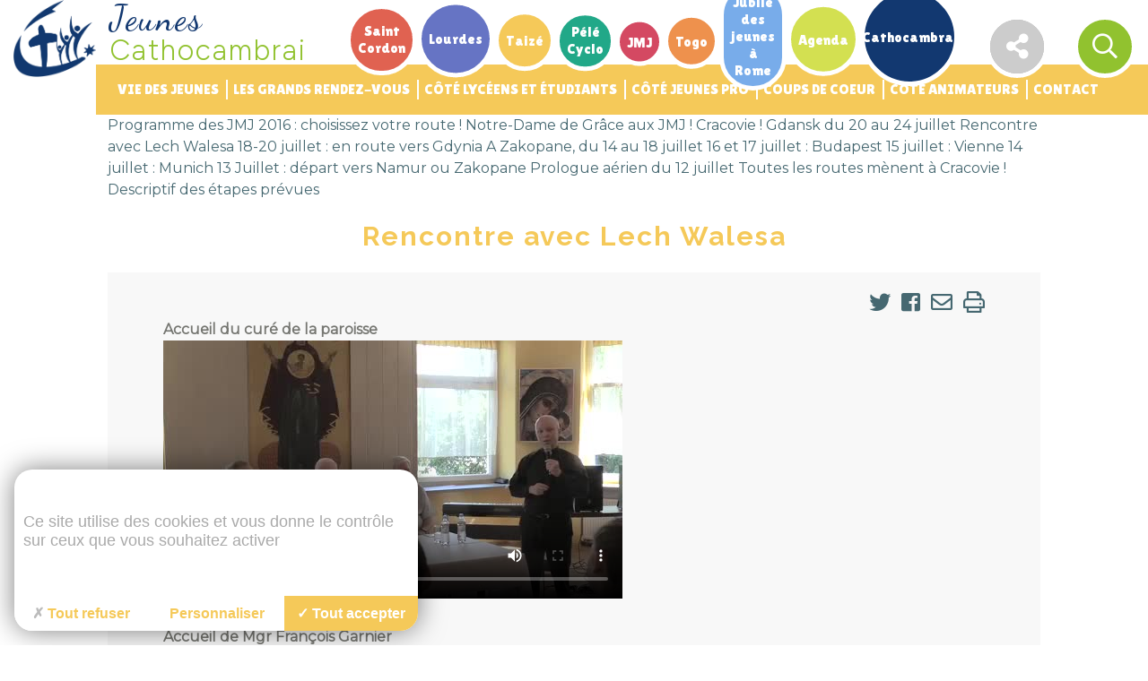

--- FILE ---
content_type: text/html; charset=utf-8
request_url: https://jeunes.cathocambrai.com/rencontre-avec-lech-walesa.html
body_size: 5438
content:
<!DOCTYPE html>
<!--[if lt IE 7]>      <html class="ie8 ie6 ie7" lang="fr"> <![endif]-->
<!--[if IE 7]>         <html class="ie8 ie7" lang="fr">     <![endif]-->
<!--[if IE 8]>         <html class="ie8" lang="fr">         <![endif]-->
<!--[if gt IE 8]><!--> <html lang="fr">                    <!--<![endif]-->


<head>
	<meta charset="utf-8" />
	<title>Rencontre avec Lech Walesa</title>
	
	
	<meta name="keywords" content="" />
	<meta name="description" content=" " />
	<meta name="author" content="KEEO" />
	<meta name="twitter:card" content="gallery">
	<meta name="twitter:site" content="" />
	<meta name="twitter:creator" content="" />
	<meta property="og:title" content="Rencontre avec Lech Walesa" />
	<meta property="og:description" content=" " />
	<meta property="og:image:secure_url" content="https://jeunes.cathocambrai.com/fichs/742266.jpg" />
	<meta property="og:image" content="https://jeunes.cathocambrai.com/fichs/742266.jpg" />
	

	<link rel="shortcut icon" type="image/x-icon" href="/cache/favicon_187.ico" />
    <link href="https://fonts.googleapis.com/css?family=Roboto+Condensed:300,400|Roboto:300,400,400i,500,700,900|Raleway:700" rel="stylesheet">
	<link href="https://fonts.googleapis.com/css2?family=Dancing+Script:wght@400..700&family=Figtree:ital,wght@0,300..900;1,300..900&display=swap" rel="stylesheet">
	<link rel="stylesheet" href="/css/187.css?refresh=1" type="text/css" media="screen" /><link rel="stylesheet" href="https://cdn.keeo.com/tarteaucitron2.min.css?v=2024-06-11?refresh=1" type="text/css" media="screen" /><link rel="stylesheet" href="/javascript/css/timePicker.css?refresh=1" type="text/css" media="screen" /><link rel="stylesheet" href="/cache/css/04f2dee69e5f8f5451bc69e640f9cb15.min.css?refresh=1" type="text/css" media="screen" /><link rel="stylesheet" href="/cache/css/a813fd6c8d26e924231136c49c7671c5.min.css?refresh=1" type="text/css" media="screen" />
	<script src="//www.cathocambrai.com/javascript/jquery-3.3.1.min.js"></script>
	<link href="https://fonts.googleapis.com/icon?family=Material+Icons" rel="stylesheet">
	<link href="https://fonts.googleapis.com/css?family=Lilita+One&amp;subset=latin-ext" rel="stylesheet">
	<link href="https://fonts.googleapis.com/css?family=Montserrat" rel="stylesheet">
	<link rel="stylesheet" href="https://stackpath.bootstrapcdn.com/bootstrap/4.2.1/css/bootstrap.min.css" integrity="sha384-GJzZqFGwb1QTTN6wy59ffF1BuGJpLSa9DkKMp0DgiMDm4iYMj70gZWKYbI706tWS" crossorigin="anonymous">
	<link rel="stylesheet" href="https://cdnjs.cloudflare.com/ajax/libs/OwlCarousel2/2.3.4/assets/owl.carousel.min.css">
	<link rel="stylesheet" href="https://cdnjs.cloudflare.com/ajax/libs/OwlCarousel2/2.3.4/assets/owl.theme.default.min.css">
	<link href="https://fonts.googleapis.com/css?family=Montserrat:100,200,400" rel="stylesheet">
	<!--<link rel="stylesheet" href="css/normalize.css">-->
	<link rel="stylesheet" href="https://cdnjs.cloudflare.com/ajax/libs/animate.css/3.7.0/animate.min.css" />
	<link rel="stylesheet" href="assets_dvpt/187/css/fontawesome.min.css">
	<link rel="stylesheet" href="assets_dvpt/187/css/globals.css?refresh=1">
	<link rel="stylesheet" href="assets_dvpt/187/css/buttons.css">
	<link rel="stylesheet" href="assets_dvpt/187/css/inputs.css">
	<!-- <link rel="stylesheet" href="assets_dvpt/187/css/header.css">
	<link rel="stylesheet" href="assets_dvpt/187/css/footer.css">
	<link rel="stylesheet" href="assets_dvpt/187/css/index.css"> -->

	

	
	<link rel="mask-icon" href="/graph/site/2020/favicon/safari-pinned-tab.svg?v=2018" color="#f5c959">
	<meta name="theme-color" content="#f5c959" />
	<style>
		:root {
			--tarteaucitron_primary: #f5c959 !important;
			--tarteaucitron_secondary: #ddb551 !important;
			--color-primary-medium: #f5c959 !important;
			--color-primary-lower: #FDF4DE !important; 
			--color-primary-low: #FAE4AC !important;
			--color-primary-high: #A3863B !important;
			--color-primary-higher: #52431E !important;
		}
	</style>
	
	
		<style>
			:root {
				--tarteaucitron_secondary: #91c22f !important;
				--color-secondary-medium: #91c22f !important;
				--color-secondary-lower: #E9F3D5 !important; 
				--color-secondary-low: #C8E197 !important;
				--color-secondary-high: #61811F !important;
				--color-secondary-higher: #304110 !important;
			}
		</style>
	
	

	<style>
		:root {
			--tarteaucitron_green: #91c22f !important;
			--color-primary-cathocambrai: #123870 !important;
			--color-secondary-cathocambrai: #91c22f !important;
		}
	</style>

	
	

	<!-- Mobile -->
	<meta name="viewport" content="width=device-width, initial-scale=1.0">

	<!--  HTML5 conversion -->
	<!--[if lt IE 9]>
		<script src="http://html5shiv.googlecode.com/svn/trunk/html5.js"></script>
	<![endif]-->

</head>
<body id="top" role="document" itemscope="itemscope" itemtype="http://schema.org/WebPage">


<!-- page  -->
<header>
	<div class="container-fluid padding-t2 header">
		<div class="row">
			<div class="col-md-1 d-none d-lg-flex d-xl-flex">
				<a class="logo" href="//jeunes.cathocambrai.com"><img src="assets_dvpt/187/img/Logo_JCC.png" /></a>
			</div>
			<div class="col-sm-12 col-xs-12 col-md-12 col-lg-11">
				<div class="row line-top justify-content-center">
					
					<div class="col-5 col-sm-6 col-md-5 col-lg-6 col-xl-3 d-none d-lg-flex d-xl-flex line-title" style="margin-top: -2rem; height: auto; align-self: end;">
						<h1><a href="/"><span class="jeunes font-secondary">Jeunes </span><span class="cathocambrai font-primary">Cathocambrai</span></a></h1>
					</div>
					<div class="col-5 col-sm-5 col-md-5 col-lg-5 col-xl-7 d-xl-flex d-none line-title justify-content-end upper-nav d-print-none">
						
						
						<div class='visible-links'>
							
							<a class="round" href="https://jeunes.cathocambrai.com/saint-cordon">Saint Cordon</a>
							
							<a class="round" href="https://jeunes.cathocambrai.com/lourdes">Lourdes</a>
							
							<a class="round" href="https://jeunes.cathocambrai.com/taize">Taizé</a>
							
							<a class="round" href="https://jeunes.cathocambrai.com/pelecyclo">Pélé Cyclo</a>
							
							<a class="round" href="https://jeunes.cathocambrai.com/jmj">JMJ</a>
							
							<a class="round" href="https://jeunes.cathocambrai.com/rubrique-21371.html">Togo</a>
							
							<a class="round" href="https://jeunes.cathocambrai.com/rubrique-26181.html">Jubilé des jeunes à Rome</a>
							
							<a class="round" href="https://jeunes.cathocambrai.com/rubrique-4462-agenda.html">Agenda</a>
							
							<a class="round" href="https://www.cathocambrai.com">Cathocambrai</a>
							
						</div>
						
					</div>
					
					<div class="col-3 col-sm-3 col-md-3 col-lg-3 d-md-flex d-lg-none line-title upper-nav d-print-none">
						<div class='logo-mobile'>
						<a class="logo round" href="/"><img src="assets_dvpt/187/img/Logo_JCC.png" /></a>
						</div>
					</div>
					<div class="col-3 col-sm-3 col-md-3 col-lg-2 d-lg-flex d-xl-none line-title upper-nav d-print-none">
						
						
						<div class='events-links-mobile'>
							
							<a class="" href="https://jeunes.cathocambrai.com/saint-cordon">Saint Cordon</a>
							
							<a class="" href="https://jeunes.cathocambrai.com/lourdes">Lourdes</a>
							
							<a class="" href="https://jeunes.cathocambrai.com/taize">Taizé</a>
							
							<a class="" href="https://jeunes.cathocambrai.com/pelecyclo">Pélé Cyclo</a>
							
							<a class="" href="https://jeunes.cathocambrai.com/jmj">JMJ</a>
							
							<a class="" href="https://jeunes.cathocambrai.com/rubrique-21371.html">Togo</a>
							
							<a class="" href="https://jeunes.cathocambrai.com/rubrique-26181.html">Jubilé des jeunes à Rome</a>
							
							<a class="" href="https://jeunes.cathocambrai.com/rubrique-4462-agenda.html">Agenda</a>
							
							<a class="" href="https://www.cathocambrai.com">Cathocambrai</a>
							
							<a href="#" class="round button"><i class="fa fa-map-signs"></i></a>
						</div>
						
					</div>
					<div class="col-3 col-sm-3 col-md-3 col-lg-2 col-xl-1 line-title social d-print-none">
						<nav class="nav-social">
							
							
							
							<a href="//www.facebook.com/JeunesCathocambrai/" target="_blank"><i class="fab fa-facebook"></i></a>
							
							

							
							
							
							<a href="//www.youtube.com/channel/UCpq69J7nSHBXwgiqxkJe2oA" target="_blank"><i class="fab fa-youtube"></i></a>
							
							

							

							
							
							
							<a href="//www.instagram.com/jeunescathocambrai/" target="_blank"><i class="fab fa-instagram"></i></a>
							
							


							<a href="#"><i class="fa fa-share-alt"></i></a>
						</nav>
					</div>
					<div class="col-3 col-sm-3 col-md-3 col-lg-2 col-xl-1 line-title upper-nav d-print-none">
						<div class="search">
							<a href="#" class="search_btn round nav__search--js"><i class="far fa-search"></i></a>
						</div>
					</div>

				</div>
				<div class="row d-print-none">
					<nav class="navbar-light main-nav navbar navbar-expand-lg ">
						
						<a href="#" class="navbar-toggler menu-trigger" data-toggle="collapse" data-target="#navbarSupportedContent" aria-controls="navbarSupportedContent" aria-expanded="false" aria-label="Toggle navigation">
                               
                               <div class="nav-icon">
                                   <span></span>
                                   <span></span>
                                   <span></span>
                               </div>
                           </a>
						<div class="collapse navbar-collapse" id="navbarSupportedContent">
							
							<ul class="mr-auto navbar-nav">
								
								<li class="nav-item active">
									<a class="nav-link " href="https://jeunes.cathocambrai.com/rubrique-4390-jeunes.html">Vie des jeunes</a>
								</li>
								
								
								<li class="nav-item active">
									<a class="nav-link " href="https://jeunes.cathocambrai.com/rubrique-3916-grands-rendez-vous.html">Les grands rendez-vous</a>
								</li>
								
								
								<li class="nav-item active">
									<a class="nav-link " href="https://jeunes.cathocambrai.com/rubrique-22820.html">Côté Lycéens et étudiants</a>
								</li>
								
								
								<li class="nav-item active">
									<a class="nav-link " href="https://jeunes.cathocambrai.com/rubrique-23345.html">Côté Jeunes Pro</a>
								</li>
								
								
								<li class="nav-item active">
									<a class="nav-link " href="https://jeunes.cathocambrai.com/coups-coeur">Coups de coeur</a>
								</li>
								
								
								<li class="nav-item active">
									<a class="nav-link " href="https://jeunes.cathocambrai.com/rubrique-22821.html">Côté animateurs</a>
								</li>
								
								
								<li class="nav-item active">
									<a class="nav-link " href="https://jeunes.cathocambrai.com/rubrique-23349.html">Contact</a>
								</li>
								
								
							</ul>
						</div>
						<div class="d-block d-sm-block d-md-block d-lg-none">
							<h1 class="menu-title">JEUNES <span class="title">Cathocambrai</span></h1>
						</div>
					</nav>
					
				</div>
				</div
			</div>
		</div>

		<form action="https://jeunes.cathocambrai.com/recherche" class="nav__search d-print-none" method="get" name="p">
			<div class="form__group">
				<input id="q" name="q" class="form__control" type="text">
				<span class="form__bar"></span>
				<label for="q" class="form__label">Saisissez votre recherche</label>
			</div>

			<svg fill="#fff" height="24" viewBox="0 0 24 24" width="24" class="close nav__search--js" xmlns="http://www.w3.org/2000/svg">
				<path d="M19 6.41L17.59 5 12 10.59 6.41 5 5 6.41 10.59 12 5 17.59 6.41 19 12 13.41 17.59 19 19 17.59 13.41 12z"/>
				<path d="M0 0h24v24H0z" fill="none"/>
			</svg>
		</form>
	</header>



<div class="container-rem">
	
		
<div class="d-none hidden c-breadcrumb" itemscope itemtype="https://schema.org/BreadcrumbList">
    
        <div itemprop="itemListElement" itemscope itemtype="https://schema.org/ListItem" class="">
            
            <a class="initial" href="https://jeunes.cathocambrai.com" itemprop="item">
                <div class="inline" itemprop="name">Accueil</div>
                
            </a>
            
            
            <meta itemprop="position" content="1" />
        </div>
    
        <div itemprop="itemListElement" itemscope itemtype="https://schema.org/ListItem" class="">
            
            <a class="initial" href="https://jeunes.cathocambrai.com/rubrique-3916-grands-rendez-vous.html" itemprop="item">
                
                <div class="inline" itemprop="name">Les grands rendez-vous</div>
            </a>
            
            
            <meta itemprop="position" content="2" />
        </div>
    
        <div itemprop="itemListElement" itemscope itemtype="https://schema.org/ListItem" class="">
            
            <a class="initial" href="https://jeunes.cathocambrai.com/jmj" itemprop="item">
                
                <div class="inline" itemprop="name">JMJ</div>
            </a>
            
            
            <meta itemprop="position" content="3" />
        </div>
    
        <div itemprop="itemListElement" itemscope itemtype="https://schema.org/ListItem" class="">
            
            <a class="initial" href="https://jeunes.cathocambrai.com/rubrique-22424.html" itemprop="item">
                
                <div class="inline" itemprop="name">JMJ : c'est quoi ? c'était où avant ?</div>
            </a>
            
            
            <meta itemprop="position" content="4" />
        </div>
    
        <div itemprop="itemListElement" itemscope itemtype="https://schema.org/ListItem" class="">
            
            <a class="initial" href="https://jeunes.cathocambrai.com/rubrique-22527.html" itemprop="item">
                
                <div class="inline" itemprop="name">Et les JMJ d'avant dans notre diocèse ?</div>
            </a>
            
            
            <meta itemprop="position" content="5" />
        </div>
    
        <div itemprop="itemListElement" itemscope itemtype="https://schema.org/ListItem" class="">
            
            
                
                <div class="inline" itemprop="name">En routes aux JMJ 2016 de Cracovie !</div>
            
            <meta itemprop="position" content="6" />
        </div>
    
</div>
	
	
	


	
	
	<div class="flex flex-wrap gap-2">
	
	 
		<a x-data="{ active: 0 }" class="c-button is-md" :class="{ 'is-primary' : active, 'is-primary' : !active }" href="https://jeunes.cathocambrai.com/rubrique-22428.html">
			<span>Programme des JMJ 2016 : choisissez votre route !</span>
		</a>
	
		<a x-data="{ active: 0 }" class="c-button is-md" :class="{ 'is-primary' : active, 'is-primary' : !active }" href="https://jeunes.cathocambrai.com/notre-dame-grace-aux-jmj.html">
			<span>Notre-Dame de Grâce aux JMJ !</span>
		</a>
	
		<a x-data="{ active: 0 }" class="c-button is-md" :class="{ 'is-primary' : active, 'is-primary' : !active }" href="https://jeunes.cathocambrai.com/cracovie.html">
			<span>Cracovie !</span>
		</a>
	
		<a x-data="{ active: 0 }" class="c-button is-md" :class="{ 'is-primary' : active, 'is-primary' : !active }" href="https://jeunes.cathocambrai.com/gdansk-juillet.html">
			<span>Gdansk du 20 au 24 juillet</span>
		</a>
	
		<a x-data="{ active: 1 }" class="c-button is-md" :class="{ 'is-primary' : active, 'is-primary' : !active }" href="https://jeunes.cathocambrai.com/rencontre-avec-lech-walesa.html">
			<span>Rencontre avec Lech Walesa</span>
		</a>
	
		<a x-data="{ active: 0 }" class="c-button is-md" :class="{ 'is-primary' : active, 'is-primary' : !active }" href="https://jeunes.cathocambrai.com/juillet-route-vers-pologne.html">
			<span>18-20 juillet : en route vers Gdynia</span>
		</a>
	
		<a x-data="{ active: 0 }" class="c-button is-md" :class="{ 'is-primary' : active, 'is-primary' : !active }" href="https://jeunes.cathocambrai.com/zakopane-avec-route-wojtyla.html">
			<span>A Zakopane, du 14 au 18 juillet</span>
		</a>
	
		<a x-data="{ active: 0 }" class="c-button is-md" :class="{ 'is-primary' : active, 'is-primary' : !active }" href="https://jeunes.cathocambrai.com/juillet-budapest.html">
			<span>16 et 17 juillet : Budapest</span>
		</a>
	
		<a x-data="{ active: 0 }" class="c-button is-md" :class="{ 'is-primary' : active, 'is-primary' : !active }" href="https://jeunes.cathocambrai.com/juillet-vienne.html">
			<span>15 juillet : Vienne</span>
		</a>
	
		<a x-data="{ active: 0 }" class="c-button is-md" :class="{ 'is-primary' : active, 'is-primary' : !active }" href="https://jeunes.cathocambrai.com/juillet-munich-premier-jour-zakoapne.html">
			<span>14 juillet : Munich</span>
		</a>
	
		<a x-data="{ active: 0 }" class="c-button is-md" :class="{ 'is-primary' : active, 'is-primary' : !active }" href="https://jeunes.cathocambrai.com/depart.html">
			<span>13 Juillet : départ vers Namur ou Zakopane</span>
		</a>
	
		<a x-data="{ active: 0 }" class="c-button is-md" :class="{ 'is-primary' : active, 'is-primary' : !active }" href="https://jeunes.cathocambrai.com/prologue-aerien-juillet.html">
			<span>Prologue aérien du 12 juillet</span>
		</a>
	
		<a x-data="{ active: 0 }" class="c-button is-md" :class="{ 'is-primary' : active, 'is-primary' : !active }" href="https://jeunes.cathocambrai.com/rubrique-22436.html">
			<span>Toutes les routes mènent à Cracovie !</span>
		</a>
	
		<a x-data="{ active: 0 }" class="c-button is-md" :class="{ 'is-primary' : active, 'is-primary' : !active }" href="https://jeunes.cathocambrai.com/rubrique-22910.html">
			<span>Descriptif des étapes prévues</span>
		</a>
	
	
</div>
	

	

	

	

	


	
	
	
	
	
	

	





	
<!-- page1  -->


		<article class="grid grid-no-spacing article not-aside">
			<header class="col-12 article__header">
				
				<h1 class="article__header__title">
					Rencontre avec Lech Walesa
					
				</h1>
				
				<p class="article__header__description"> </p>
				
			</header>

			<div class="col-12 article__main wmax">
				<div class="grid">
					<div class="col-12">
						<ul class="social-sharing d-print-none">
							<li><a href="http://twitter.com/share?url=https://jeunes.cathocambrai.com/rencontre-avec-lech-walesa.html&text=Rencontre avec Lech Walesa" class="" target="_blank"><i class="fab fa-twitter"></i></a></li>
							<li><a href="http://www.facebook.com/share.php?u=https://jeunes.cathocambrai.com/rencontre-avec-lech-walesa.html&t=Rencontre avec Lech Walesa" class="" target="_blank"><i class="fab fa-facebook-square"></i></a></li>
							<li><a href='mailto:?subject=Rencontre%20avec%20Lech%20Walesa&body=Retrouve cet article sur : <a href=https://jeunes.cathocambrai.com/rencontre-avec-lech-walesa.html>https://jeunes.cathocambrai.com/rencontre-avec-lech-walesa.html</a>' class="" target="_blank"><i class="far fa-envelope"></i></a></li>
							<li><a href="javascript:window.print()"><i class="far fa-print"></i></a></li>
						</ul>
						<div class="article__content">
							<p><strong>Accueil du cur&eacute; de la paroisse</strong></p>

<p><video width="512" height="288" controls="controls" poster="https://media.cathocambrai.com/742259.jpg">  <source src="https://media.cathocambrai.com/742258.mp4" type="video/mp4" /></video> </p>

<p>&nbsp;</p>

<p><strong>Accueil de Mgr Fran&ccedil;ois Garnier</strong></p>

<p><video width="512" height="288" controls="controls" poster="https://media.cathocambrai.com/742261.jpg">  <source src="https://media.cathocambrai.com/742260.mp4" type="video/mp4" /></video> </p>

<p>&nbsp;</p>

<p><strong>Conf&eacute;rence de Lech Walesa traduite par le p&egrave;re Adam Dobek</strong></p>

<p><video width="512" height="288" controls="controls" poster="https://media.cathocambrai.com/742282.jpg">  <source src="https://media.cathocambrai.com/742281.mp4" type="video/mp4" /></video> </p>

<p>&nbsp;</p>

<p><strong>Conf&eacute;rence suite</strong></p>

<p><video width="512" height="288" controls="controls" poster="https://media.cathocambrai.com/742286.jpg">  <source src="https://media.cathocambrai.com/742285.mp4" type="video/mp4" /></video> </p>

<p>&nbsp;</p>

<p>&nbsp;</p>

<p>&nbsp;</p>

						</div>
					</div>

				</div>
			</div>

		</article>

		



<div class="d-print-none print-no">
  
<aside class="annex-picture d-print-none">
	
	<div class="row no-gutters">
		
		
		<div class="col-6 col-xs-4 col-md-2 img">
			<div class="flex-img" style="background-image: url('https://media.cathocambrai.com/742266.jpg'); background-position: center center" data-event="si-mgallery" data-picture="https://media.cathocambrai.com/742266.jpg">
			</div>
		</div>
		
		
		
		
		<div class="col-6 col-xs-4 col-md-2 img">
			<div class="flex-img" style="background-image: url('https://media.cathocambrai.com/742264.jpg'); background-position: center center" data-event="si-mgallery" data-picture="https://media.cathocambrai.com/742264.jpg">
			</div>
		</div>
		
		
		
		
		<div class="col-6 col-xs-4 col-md-2 img">
			<div class="flex-img" style="background-image: url('https://media.cathocambrai.com/742265.jpg'); background-position: center center" data-event="si-mgallery" data-picture="https://media.cathocambrai.com/742265.jpg">
			</div>
		</div>
		
		
		
		
		<div class="col-6 col-xs-4 col-md-2 img">
			<div class="flex-img" style="background-image: url('https://media.cathocambrai.com/742267.jpg'); background-position: center center" data-event="si-mgallery" data-picture="https://media.cathocambrai.com/742267.jpg">
			</div>
		</div>
		
		
		
		
		<div class="col-6 col-xs-4 col-md-2 img">
			<div class="flex-img" style="background-image: url('https://media.cathocambrai.com/742268.jpg'); background-position: center center" data-event="si-mgallery" data-picture="https://media.cathocambrai.com/742268.jpg">
			</div>
		</div>
		
		
		
		
		
		<div class="col-6 col-xs-4 col-md-2 img">
			<div class="annex-picture__more">
				<a href="/media-p176103" target="_blank"><i class="material-icons">add_circle_outline</i> <span>&nbsp;Plus d'images</span></a>
			</div>
		</div>
		
		
		
		
		
		
		
		
		
		
		
		
		
		
		
		
		
		
		
		
		
		
		
		
		
		
	</div>
	

</aside>





  
  




  


  
  
  
  
</div>
</div>

<footer>
	<div class="container-rem padding-tb2">
		<div class="row no-gutters d-flex flex-wrap align-items-center">
			<div class="col-sm-12 col-md-2">
				<a href="/"><img class="logo" src="assets_dvpt/187/img/Logo_JCC.png" style="width: 150px;" /></a>
			</div>
			<div class="col-sm-12 col-md-4">
				<a href="mentions">Mentions légales</a>
				<a href="#">Plan du site</a>
			</div>
			<div class="col-sm-12 col-md-6 text-right">
				<a href="/1-contact">Contact</a>
				<a href="/newsletter_inscription">Newsletter</a>
				<span>Copyright &copy; Pastorale des Jeunes de Cambrai</span>
			</div>
		</div>
	</div>
</footer>




<script type="text/javascript" src="https://cdn.keeo.com/tarteaucitron_style.js"></script>

<script type="text/javascript" src="https://tarteaucitron.io/load.js?locale=fr&domain=cathocambrai.com&uuid=8c587d5c6e1d7eb205177c86f2a19dc117d82d3d"></script>

<script type="text/javascript" src="/cache/5ace7e1be3574c2f074fa6fff30ecf4f.js"></script>

<script type="text/javascript" src="/javascript/jquery.timePicker.js"></script>

<script type="text/javascript" src="https://www.googletagmanager.com/gtag/js?id=G-CCZGJL6VK5"></script>

<script type="text/javascript" src="/cache/8cd6738e64c64894af784062b4923634.min.js"></script>


<script type="text/javascript">
			<!-- Google tag (gtag.js) -->
			window.dataLayer = window.dataLayer || [];
			function gtag(){dataLayer.push(arguments);}
			gtag('js', new Date());

			gtag('config', 'G-CCZGJL6VK5');
			</script>


<!--[if lte IE 7]>
	<div class="alert-ie">
		<p>
			<strong>Attention ! </strong><br/>
			Votre navigateur (Internet Explorer 6 ou 7) présente de sérieuses lacunes en terme de sécurité et de performances, dues à son obsolescence.<br/>
			En conséquence, ce site sera consultable mais de manière moins optimale qu'avec un navigateur récent<br/>
			(
				<a href="http://www.browserforthebetter.com/download.html">Internet Explorer 8+</a>,
				<a href="http://www.mozilla-europe.org/fr/firefox/">Firefox</a>,
				<a href="http://www.google.com/chrome?hl=fr">Chrome</a>,
				<a href="http://www.apple.com/fr/safari/download/">Safari</a>,...
			)
		</p>
	</div>
<![endif]-->

<script>window.jQuery || document.write('<script src="assets_dvpt/187/js/vendor/jquery-3.3.1.min.js"><\/script>')</script>
<!-- Latest compiled and minified JavaScript -->
<script src="https://stackpath.bootstrapcdn.com/bootstrap/4.2.1/js/bootstrap.min.js" integrity="sha384-B0UglyR+jN6CkvvICOB2joaf5I4l3gm9GU6Hc1og6Ls7i6U/mkkaduKaBhlAXv9k" crossorigin="anonymous"></script>
<script src="https://cdnjs.cloudflare.com/ajax/libs/OwlCarousel2/2.3.4/owl.carousel.min.js"></script>

<!-- <script src="assets_dvpt/187/js/plugins.js"></script> -->
<script src="assets_dvpt/187/js/main.js"></script>
</body>
</html>


--- FILE ---
content_type: text/css
request_url: https://jeunes.cathocambrai.com/css/187.css?refresh=1
body_size: 1774
content:
/*
Theme Name: KEEO
Theme URI: http://www.keeo.com/
Description: Le thème KEEO a été développé pour "KEEO".
Author: SADY Romain
Version: 1.0
License: Licences BY-NC-ND
License URI: http://creativecommons.org/licenses/by-nc-nd/3.0/fr/


	######  IMPORTANT NOTE ON CUSTOMIZATION  ######

	  Don't add customizations to this file!
		- Customization CSS in PageLines
		- Customize PageLines by adding CSS in the settings, child themes, or plugins
		- Don't add it here; as it will either get overwritten by updates, and will prevent you from updating at all!
*/


/* Reset CSS.
-------------------------------------------------------------- */
a, abbr, address, article, aside, audio, blockquote, body, button, caption, cite, code, dd, del, details, dfn, div, dl, dt, em, fieldset, figcaption, figure, footer, form, h1, h2, h3, h4, h5, h6, header, hgroup, html, img, ins, kbd, label, legend, li, mark, menu, main, meter, nav, ol, p, pre, progress, q, samp, section, span, strong, sub, summary, sup, time, tr, ul, var, video {
		margin:0;
		padding:0;
		outline:0;
		background:transparent;
		border:none;
		font-size:100%;
		vertical-align:baseline;
}

/* HTML5 display-role
-------------------------------------------------------------- */
article, aside, details, figcaption, figure, footer, header, hgroup, main, menu, nav, section, div {
	display:block;
	clear:both;
	overflow:visible;
}

/* Alert IE
-------------------------------------------------------------- */
.alert-ie {
	background:#fff;
	border:4px double red;
	width:900px;
	margin:10px auto;
	padding:10px;
}

.alert-ie strong {
	font-size:1.2em;
	color:red;
}

/* Selection html
-------------------------------------------------------------- */
::-moz-selection { /* Pour firefox */
	background:#2173FF;
	color:white;
}

::selection { /* Pour les autres */
	background:#483d8b;
	color:white;
}

/* =Global Elements
-------------------------------------------------------------- */
* {
	-moz-box-sizing:border-box;
	-webkit-box-sizing:border-box;
	box-sizing:border-box;
	word-wrap:break-word;
	-webkit-hyphens:none;
	-moz-hyphens:none;
	-ms-hyphens:none;
	-o-hyphens:none;
	hyphens:none;
	-moz-font-smoothing:antialiased;
	-webkit-font-smoothing:antialiased;
	font-smoothing:antialiased;
	text-rendering:optimizeLegibility;
}


body {
	background:#ffffff;
	height:100%;
	overflow:auto;
	line-height:normal;
	font-size:16px;
	text-align:left;
	color:#000000;
	font-family:"Helvetica Neue", Helvetica, Arial, sans-serif;
}

em, cite { font-style:italic; }

ul, ol {
	padding:0 0 0 20px;
}

ul { list-style-type:disc; }

ul ul { list-style-type:square; }

ul ul ul { list-style-type:circle; }

ol {
	line-height:22px;
	list-style-position:outside;
	list-style-type:decimal;
}

dt { font-weight:400; }

blockquote, q { quotes:none; }

blockquote:before, blockquote:after, q:before, q:after {
	content:'';
	content:none;
}

blockquote {
	background:#d7e1ed;
	border:none;
	border-left:4px solid #5ca1ef;
	margin:20px;
	overflow:auto;
	padding:5px 5px 5px 10px;
}

blockquote p {
	font-family:Georgia, "Times New Roman", Times, serif;
	font-style:italic;
	font-size:1.1em;
	line-height:1.3;
}

blockquote ul  {
	list-style:none;
}

blockquote ul li {
	background:url('/graph/site/puce_verte.png') top left no-repeat;
	padding:0 0 0 20px;
}

pre, code {
	font-family:Consolas, "Bitstream Vera Sans Mono", "Courier New", Courier, monospace !important;
	font-style:normal;
	white-space:pre-wrap;
}

strong { font-weight:bold; }

pre {
	background:#fff;
	margin-top:20px;
	max-width:98%;
	padding-left:1em;
	height:auto;
}

del {
	color:#555;
	text-decoration:line-through;
}

ins{ border-bottom:1px solid #ccc; }

sup, sub, small { font-size:70%; }

abbr {
	font-size:85%;
	text-transform:uppercase;
}

a abbr { border:none; }

sup { vertical-align:super; }

sub { vertical-align:sub; }

address { font-style:normal; }

hr {
	background:#ddd;
	border:none;
	clear:both;
	color:#ddd;
	float:none;
	height:.1em;
	width:100%;
}

table, tbody, td, tfoot, th, thead  { font-size:100%; vertical-align:middle; }
table.default { border-collapse:collapse; border-spacing:0;background:#fff; border:none;  }
table.default thead th { color:#007dd1; font-weight:bold;  border:none; padding:10px; }
table.default tbody tr:nth-child(odd) { background-color:#aacad9; }
table.default td { border:none; padding:10px; }

button, input, select, textarea {
	width:auto;
	overflow:visible;
	margin:0;
	font-size:100%;
	vertical-align:baseline;
}

textarea {
	overflow:auto;
	vertical-align:text-top;
}

.clear { clear:both; }
.wrapper { clear:both; overflow:auto; }

h1, h2, h3, h4 {
	clear:both;
	margin: 1em 0 .5em 0;
	line-height: 1.2;
	font-weight: bold;
}

h1 { font-size: 1.75em; }
h2 { font-size: 1.5em; }
h3 { font-size: 1.25em; }
h4 { font-size: 1em; }

img {
	height:auto;
	max-width:100%;
}

a img { border:none; }

a:link, a:visited, a:focus, a:active {
	color:#2173FF;
	text-decoration:none;
}

a:hover { text-decoration:underline; }

#content table th, #content table td {
	padding:5px;
}

.legende { display:block; }
.legende img { display:block; }
.legende span { display:block; padding:5px; background-color:#efefef; font-size:12px; }


--- FILE ---
content_type: text/css
request_url: https://jeunes.cathocambrai.com/cache/css/04f2dee69e5f8f5451bc69e640f9cb15.min.css?refresh=1
body_size: 4338
content:
.nav-social a,.nav-social a i.fa,.nav-social a i.fab{display:block;line-height:70px;transition:.5s;text-align:center}#content .intro,#content .intro>img{margin-bottom:10px}#content .content ul,#navOnglet{list-style:none}.annexe_telecharger_titre,.encours,.visible-links li:first-child{font-weight:700}#global,#index,#navOnglet,#sound{overflow:hidden}.events-links-mobile,.logo-mobile,.nav-social,.search{transform:translate(0,0);width:70px;height:70px}.nav-social a{position:absolute;top:0;left:0;width:70px;height:70px;background:#aaa;border-radius:500px;text-decoration:none;color:#fff;border:3px solid #fff}.events-links-mobile a:hover,.events-links-mobile a:last-child,.events-links-mobile.open a:hover,.events-links-mobile.open a:last-child,.logo-mobile a:hover,.logo-mobile a:last-child,.nav-social a:hover,.nav-social a:last-child,.nav-social.open a:hover,.nav-social.open a:last-child,.search a:hover,.search a:last-child{opacity:1;color:#fff}.events-links-mobile a:not(:last-child),.logo-mobile a:not(:last-child),.nav-social a:not(:last-child),.search a:not(:last-child){opacity:0}.events-links-mobile a:last-child,.logo-mobile a:last-child,.nav-social a:last-child,.search a:last-child{border:5px solid #fff}.events-links-mobile a:last-child i.fa,.logo-mobile a:last-child i.fa,.nav-social a:last-child i.fa,.search a:last-child i.fa{line-height:60px}.nav-social a i.fa,.nav-social a i.fab{border-radius:500px;font-size:1.75em}.nav-social a i.fa.fa-facebook,.nav-social a i.fab.fa-facebook{background:#3b5998}.nav-social a i.fa.fa-twitter,.nav-social a i.fab.fa-twitter{background:#55acee}.nav-social a i.fa.fa-google-plus,.nav-social a i.fab.fa-google-plus{background:#dd4b39}.nav-social a i.fa.fa-youtube,.nav-social a i.fab.fa-youtube{background:#e52d27}.nav-social a i.fa.fa-instagram,.nav-social a i.fab.fa-instagram{background:#38678e}.nav-social a i.fa.fa-codepen,.nav-social a i.fab.fa-codepen{background:#1d1f20}.nav-social a i.fa.fa-soundcloud,.nav-social a i.fab.fa-soundcloud{background:#ff6300}.nav-social a i.fa.fa-dropbox,.nav-social a i.fab.fa-dropbox{background:#007ee5}.nav-social a i.fa.fa-share-alt,.nav-social a i.fab.fa-share-alt{background:#ccc}.nav-social.open a:not(:last-child){opacity:1}.nav-social.open a:first-child:not(:last-child){left:0;top:77px}.nav-social.open a:nth-child(2):not(:last-child){left:0;top:154px}.nav-social.open a:nth-child(3):not(:last-child){left:0;top:231px}.nav-social.open a:nth-child(4):not(:last-child){left:0;top:308px}.nav-social.open a i{height:100%;display:flex;justify-content:center;align-items:center}header .social{display:flex;flex:1 1 auto;text-align:center;align-items:center;justify-content:center;z-index:5}header .upper-nav{z-index:5}header .line-top{height:40px}header .logo{height:100%;z-index:2;position:absolute}@media only screen and (min-width:992px){header .logo{margin-top:-2rem}}header h1,header h1 a,header h1 a:hover{color:var(--color-primary-medium)}header .main-nav{display:flex;background-color:var(--color-primary-medium);width:100%;color:#fff!important;padding:0 0 0 1rem!important}.visible-links .round,.visible-links li,header .upper-nav :not(.search) :not(.logo-mobile) :not(.events-links-mobile) .round{line-height:1.2;padding:.5rem;transform:translateY(-10%);transition:.4s;display:flex}header .main-nav h1{font-size:3rem}@media(max-width:64em){header .main-nav h1{font-size:2.5rem}}@media(max-width:40em){header .main-nav h1{font-size:2rem}}@media(max-width:32em){header .main-nav h1{font-size:1.2rem}}@media(max-width:360px){header .main-nav h1{font-size:.8rem}}@media(max-width:300px){header .main-nav h1{display:none}}header .main-nav h1 .title{text-transform:none}header .main-nav ul li:not(:first-child){display:flex;align-items:center}header .main-nav ul li:not(:first-child)::before{content:"";position:absolute;display:block;width:2px;height:40%;background-color:#fff}@media only screen and (max-width:992px){header .main-nav ul li:not(:first-child)::before{display:none}}header .main-nav a{font-family:"Lilita One",cursive;text-transform:uppercase;padding:1rem;display:inline-block;color:#fff!important}header .line-title{height:100%}header .line-title h1{font-size:2rem}@media(max-width:64em){header .line-title h1{font-size:2.5vw}}@media(max-width:40em){header .line-title h1{font-size:3vw}}.annex-movie__more a span,.annex-picture__more a span{font-size:1.25rem}header .line-title h1 a .jeunes{color:var(--color-primary-cathocambrai);font-family:"Dancing Script",system-ui;font-size:2.5rem}header .line-title h1 a .cathocambrai{color:var(--color-secondary-cathocambrai);font-family:Figtree,system-ui;font-weight:300}header .upper-nav{display:flex;flex:1 1 auto;text-align:center;align-items:center;justify-content:center}header .upper-nav :not(.search) :not(.logo-mobile) :not(.events-links-mobile) .round{align-items:center;justify-content:center;border-radius:150px;border:5px solid #fff;color:#fff;aspect-ratio:1/1}header .upper-nav a{color:#fff}.events-links-mobile a:first-child,.logo-mobile a:first-child,.search a:first-child,header .upper-nav .round:first-child{background-color:#e06251}.events-links-mobile a:nth-child(2),.logo-mobile a:nth-child(2),.search a:nth-child(2),header .upper-nav .round:nth-child(2){background-color:#6674c4}.events-links-mobile a:nth-child(3),.logo-mobile a:nth-child(3),.search a:nth-child(3),header .upper-nav .round,header .upper-nav .round:nth-child(3){background-color:var(--color-primary-medium)}.events-links-mobile a:nth-child(4),.logo-mobile a:nth-child(4),.search a:nth-child(4),header .upper-nav .round:nth-child(4){background-color:#21a888}.events-links-mobile a:nth-child(5),.logo-mobile a:nth-child(5),.search a:nth-child(5),header .upper-nav .round:nth-child(5){background-color:#d44962}.events-links-mobile a:nth-child(6),.logo-mobile a:nth-child(6),.search a:nth-child(6),header .upper-nav .round:nth-child(6){background-color:#ee914d}.events-links-mobile a:nth-child(7),.logo-mobile a:nth-child(7),.search a:nth-child(7),header .upper-nav .round:nth-child(7){background-color:#78acea}.events-links-mobile a:nth-child(8),.logo-mobile a:nth-child(8),.search a:nth-child(8),header .upper-nav .round:nth-child(8){background-color:#d3e051}header .upper-nav .round:nth-child(9){background-color:#123870;width:110px;height:110px;max-width:unset}header .upper-nav .round:nth-child(9):hover{width:120px!important;height:120px!important}header .upper-nav .round:nth-child(10){width:70px;height:70px;background-color:#93ce5f}header .upper-nav .round.button{width:70px;height:70px;background-color:#ffcf00}header .upper-nav .round.logo{width:70px;height:70px;background-color:#ddd}header .upper-nav .round.logo img{width:50px}header .upper-nav .round.search_btn{width:70px;height:70px;font-size:1.75em;background-color:var(--color-secondary-medium)}header .pipe{color:#fff;margin:0}header .menu-title{color:#fff!important}.visible-links{font-family:"Lilita One",cursive;display:flex;align-items:center;justify-content:center;height:100%}.visible-links .round{align-items:center;justify-content:center;border-radius:150px;border:5px solid #fff;color:#fff;aspect-ratio:1/1;max-width:100px}.visible-links .round:hover{transform:translateY(-10%) scale(1.1)}.visible-links .round:before{content:"";display:inline-block;vertical-align:middle;padding-top:100%;height:0}.visible-links .round a{display:inline-block;vertical-align:middle}.visible-links li{align-items:center;justify-content:center;margin-right:5px;width:80px;height:80px;border-radius:50%;border:5px solid #fff}.hidden-links{position:absolute;right:0;top:100%}.hidden-links li{display:flex}.hidden{visibility:hidden}.events-links-mobile{display:flex;align-items:center;justify-content:center}.events-links-mobile a,.logo-mobile a,.search a{position:absolute;top:0;display:block;background:#aaa;border-radius:500px;text-align:center;text-decoration:none;color:#fff;transition:.5s;display:flex;line-height:1;align-items:center;justify-content:center;min-width:70px;aspect-ratio:1/1}.breadcrumb,.breadcrumb a{color:#93898a}.events-links-mobile a i.fa,.events-links-mobile a i.fab,.logo-mobile a i.fa,.logo-mobile a i.fab,.search a i.fa,.search a i.fab{display:block;border-radius:500px;text-align:center;font-size:1.75em}.events-links-mobile a:nth-child(9),.logo-mobile a:nth-child(9),.search a:nth-child(9){background-color:#123870}.events-links-mobile a:nth-child(10),.logo-mobile a:nth-child(10),.search a:nth-child(10){background-color:#93ce5f}.events-links-mobile.open a:not(:last-child){opacity:.8}.events-links-mobile.open a:first-child:not(:last-child){top:77px}.events-links-mobile.open a:nth-child(2):not(:last-child){top:154px}.events-links-mobile.open a:nth-child(3):not(:last-child){top:231px}.events-links-mobile.open a:nth-child(4):not(:last-child){top:308px}.events-links-mobile.open a:nth-child(5):not(:last-child){top:385px}.events-links-mobile.open a:nth-child(6):not(:last-child){top:462px}.events-links-mobile.open a:nth-child(7):not(:last-child){top:539px}.events-links-mobile.open a:nth-child(8):not(:last-child){top:616px}.events-links-mobile.open a:nth-child(9):not(:last-child){top:693px}.events-links-mobile.open a:nth-child(10):not(:last-child){top:770px}.events-links-mobile.open a:nth-child(11):not(:last-child){top:847px}.menu-trigger{border:none!important;display:inline-block;text-align:center;float:right}.menu-trigger .menu-text{color:#fff;font-size:.8rem;display:block}.nav-icon{position:relative;width:40px;height:22px;cursor:pointer;float:right}.encours,.pas_encours{width:20px;margin-right:3px}.nav-icon span{display:block;position:absolute;height:2px;width:100%;background:#fff;border-radius:2px;opacity:1;left:0;-webkit-transform:rotate(0);-moz-transform:rotate(0);-o-transform:rotate(0);transform:rotate(0);-webkit-transition:.25s ease-in-out;-moz-transition:.25s ease-in-out;-o-transition:.25s ease-in-out;transition:.25s ease-in-out}.nav-icon span:first-child{top:0}.nav-icon span:nth-child(2){top:10px;width:75%}.nav-icon span:nth-child(3){top:20px}.nav-icon.open span:first-child{top:10px;-webkit-transform:rotate(135deg);-moz-transform:rotate(135deg);-o-transform:rotate(135deg);transform:rotate(135deg)}.nav-icon.open span:nth-child(2){opacity:0;left:-60px}.nav-icon.open span:nth-child(3){top:10px;-webkit-transform:rotate(-135deg);-moz-transform:rotate(-135deg);-o-transform:rotate(-135deg);transform:rotate(-135deg)}header .nav-link.active{box-shadow:inset 0 0 2rem rgba(0,0,0,.2)}header .header{background:0 0}@media(max-width:991px){.events-links-mobile,.logo-mobile,.nav-social,.search{transform:translate(0,-15px)}header .header{background-color:var(--color-primary-medium)}}header .nav__search{z-index:9999999999;position:absolute;top:0;right:0;left:0;background:rgba(0,0,0,.7);padding:2.5rem 5rem;transition:.2s;transform:translate(-100%,-100%);opacity:0}header .nav__search.active{transform:translate(0,0);opacity:1}header .nav__search--js{cursor:pointer}header .nav__search .close{position:absolute;top:5px;right:5px;cursor:pointer}header .nav__search .form__group{position:relative}header .nav__search .form__control{font-size:18px;padding:10px 10px 10px 5px;-webkit-appearance:none;display:block;background:rgba(0,0,0,0);color:transparent;width:100%;border:none;border-radius:0;border-bottom:1px solid rgba(255,255,255,.6)}header .nav__search .form__control:focus{outline:0}header .nav__search .form__control.used,header .nav__search .form__control:focus{color:#fff}header .nav__search .form__control.used~.form__label,header .nav__search .form__control:focus~.form__label{top:-20px;transform:scale(.75);left:-2px;color:rgba(255,255,255,.6)}header .nav__search .form__control:focus~.form__bar:after,header .nav__search .form__control:focus~.form__bar:before{width:50%}header .nav__search .form__label{color:#fff;font-size:18px;font-weight:400;position:absolute;pointer-events:none;left:5px;top:10px;transition:.2s}header .nav__search .form__bar{position:relative;display:block;width:100%}header .nav__search .form__bar:after,header .nav__search .form__bar:before{content:"";height:2px;width:0;bottom:1px;position:absolute;background-color:#fff;transition:.2s}header .nav__search .form__bar:before{left:50%}header .nav__search .form__bar:after{right:50%}.breadcrumb{font-size:.875rem;margin-top:1rem;margin-bottom:1rem;border:1px solid #e6e6e6}.encours,.pas_encours,h1+p{font-size:.9em}.breadcrumb__item{display:inline-block;flex:0 0 auto}#navOnglet li a,.encours,.pas_encours,footer a{display:block}.breadcrumb__item:not(:first-child)::before{content:"/";display:inline-block;margin-left:.625rem;margin-right:.625rem}h1{margin:0 0 5px;color:#e30311}h1+p{color:#888;margin:0 0 10px}#content .intro{overflow:auto}#content .intro img+div{background:#efefef;padding:10px}#content .content ul li{background:url('/graph/site/puce_bleu.png') top left no-repeat;padding:0 0 0 20px}#navOnglet{margin:20px 0;border-bottom:2px solid #aaa;padding:0;font-size:11px;clear:both;display:flex;flex-wrap:wrap}#navOnglet li{float:left;border-right:1px solid #aaa;border-top:1px solid #aaa;border-bottom:1px solid #aaa;margin-bottom:-1px;flex-grow:1}#navOnglet li:first-child{border-left:1px solid #aaa;border-radius:5px 0 0}#navOnglet li:last-child{border-radius:0 5px 0 0}#navOnglet li a{padding:5px 10px;color:#aaa;display:flex;justify-content:center;align-items:center;flex-grow:1}#navOnglet li a:hover{text-decoration:none;background:#efefef;color:#555}#navOnglet li.active a{background:#aaa;cursor:normal;color:#fff}#global{width:500px;margin:0 auto;text-align:center;vertical-align:middle}#index{float:left;clear:none}.pas_encours{border:1px solid #aaa;float:left;background:url(/graph/site/fond_onglet.png) left repeat-x}.encours,.pas_encours:hover{background:url(/graph/site/fond_onglet_encours.png) left repeat-x}.annex-movie .flex-img,.annex-picture .flex-img{min-height:200px;max-height:350px;background-size:cover}.encours{border-radius:3px;border:1px solid #aaa;float:left;color:#747474;text-align:center}#navLoop{overflow:auto;clear:both;font-size:12px;margin:20px 0}#navLoop .next,#navLoop .prev{background-color:#efefef;background-repeat:no-repeat;display:block;border:1px solid #aaa;color:#555;-moz-border-radius:10px;-webkit-border-radius:10px;border-radius:10px}#navLoop .prev{background-image:url('/imgs/pictos/fleche_prec_sp.png');background-position:5% center;padding:3px 10px 3px 15px;float:left}#navLoop .next{background-image:url('/imgs/pictos/fleche_suiv_sp.png');background-position:95% center;padding:3px 15px 3px 10px;float:right}#navLoop .next:hover,#navLoop .prev:hover{text-decoration:none;background-color:#dbdbdb}#navForm{text-align:center;clear:both;margin:20px 0;font-size:13px}#navForm select{background:#fff;border:1px solid #bec5d5;outline:0;padding:3px}#navForm input[type=submit]{background:#777;color:#fff;font-weight:700;border:none;width:5%;border-radius:10px;padding:5px 7px;cursor:pointer;-moz-box-shadow:inset 0 0 1px 0 #fff;-webkit-box-shadow:inset 0 0 1px 0 #fff;box-shadow:inset 0 0 1px 0 #fff}#navForm input[type=submit]:hover{background:#555}.custom-dropdown--large{font-size:1.5em}.custom-dropdown--small{font-size:.7em}.custom-dropdown__select{font-size:inherit;padding:.5em;margin:0}.custom-dropdown__select--white{background-color:#fff;color:#444}@supports (pointer-events:none) and ((-webkit-appearance:none) or (-moz-appearance:none) or (appearance:none)){.custom-dropdown{position:relative;display:inline-block;vertical-align:middle}.custom-dropdown__select{padding-right:2.5em;border:0;border-radius:3px;-webkit-appearance:none;-moz-appearance:none;appearance:none}.custom-dropdown::after,.custom-dropdown::before{content:"";position:absolute;pointer-events:none}.custom-dropdown::after{content:"\25BC";height:1em;font-size:.625em;line-height:1;right:1.2em;top:50%;margin-top:-.5em}.custom-dropdown::before{width:2em;right:0;top:0;bottom:0;border-radius:0 3px 3px 0}.custom-dropdown__select[disabled]{color:rgba(0,0,0,.3)}.custom-dropdown.custom-dropdown--disabled::after{color:rgba(0,0,0,.1)}.custom-dropdown--white::before{top:.5em;bottom:.5em;border-left:1px solid rgba(0,0,0,.1)}.custom-dropdown--white::after{color:rgba(0,0,0,.9)}@-moz-document url-prefix(){.custom-dropdown__select{padding-right:.9em}.custom-dropdown--large .custom-dropdown__select{padding-right:1.3em}.custom-dropdown--small .custom-dropdown__select{padding-right:.5em}}}#bloc_son,#bloc_telecharger{border:1px solid #ccc;margin:10px 0}.annex-movie__more,.annex-picture__more{padding-left:5px!important;padding-right:5px!important;display:flex}footer{background-color:#e1e1e1;color:#466871}@media only screen and (max-width:767px){.events-links-mobile.open a:not(:last-child){opacity:1}.text-right,footer{text-align:center!important}footer .logo{margin-bottom:2rem}}.annex-picture{padding-top:1.5rem!important;padding-bottom:1.5rem!important}.annex-movie .img,.annex-picture .img{padding:5px!important}.annex-picture .flex-img{height:100%}.annex-picture__title{text-align:center;font-size:1.375rem;margin-top:2.5rem;margin-bottom:2.5rem}.annex-picture__more{background-color:#3679b2;font-size:1.875rem;justify-content:center;align-items:center;height:100%}.annex-picture__more a{text-decoration:none;color:#fff;display:flex;flex:1 1 100%;width:100%;justify-content:center;align-items:center;text-align:center;vertical-align:middle;height:100%}.annex-picture__more a:hover{color:#fff}#sound{clear:both}.annexe_texte_son{margin-bottom:3px;color:#888}#bloc_son{overflow:auto;padding:10px}.annex-movie{margin-right:-1.5rem!important;margin-left:-1.5rem!important}@media(min-width:48em){.annex-movie,.annex-picture{margin-right:-2rem!important;margin-left:-2rem!important}}@media(min-width:100em){.annex-movie,.annex-picture{margin-right:-3rem!important;margin-left:-3rem!important}}.annex-movie video{width:100%!important;height:100%!important}.annex-movie .flex-img{padding:5px!important;height:100%}.annex-movie--white{background-color:#fff;margin-right:-1.5rem!important;margin-left:-1.5rem!important}.annex-movie--white .annex-movie__title{text-align:center;font-size:1.375rem;margin-top:3.75rem;margin-bottom:1.875rem}.annex-movie__label{font-family:"Roboto Condensed",sans-serif;text-transform:uppercase;font-size:.875rem;color:#78777d;margin:0}@media(min-width:48em){.annex-movie--white{margin-right:-2rem!important;margin-left:-2rem!important}.annex-movie__label{margin:0 .9375rem}}.annex-movie__title{font-size:1.375rem;color:#343434;margin:2.5rem 0}@media(min-width:48em){.annex-movie__title{margin:2.5rem .9375rem}}.annex-movie__content{font-size:.875rem;color:#78777d;margin:2.5rem 0}@media(min-width:48em){.annex-movie__content{margin:2.5rem .9375rem}}@media(min-width:62em){.annex-movie__label{margin:0 1.875rem}.annex-movie__content,.annex-movie__title{margin:2.5rem 1.875rem}}@media(min-width:75em){.annex-movie__label{margin:0 3.75rem}.annex-movie__content,.annex-movie__title{margin:2.5rem 3.75rem}}.annex-movie__more{background-color:#3679b2;font-size:1.875rem;justify-content:center;align-items:center;height:100%}.annex-movie__more a{text-decoration:none;color:#fff;display:flex;flex:1 1 100%;width:100%;justify-content:center;align-items:center;text-align:center;vertical-align:middle;height:100%}.annex-movie__more a:hover{color:#fff}.annex-movie__player{position:relative}.annex-movie__player .flex-img{z-index:1;transition:.5s}.annex-movie__player .flex-img:hover{z-index:2}#bloc_telecharger{overflow:auto;clear:both}.table_telecharger{overflow:auto;clear:both;padding:10px;margin:0}.colonne_image,.colonne_titre,.colonne_type{float:left;margin:0 5px}.colonne_type{width:30%}.table{width:100%;max-width:100%;margin-bottom:1rem;background-color:rgba(0,0,0,0);border-collapse:collapse}.table td{padding:.75rem;vertical-align:top}.table-striped tbody tr:nth-of-type(odd){background-color:rgba(0,0,0,.05)}.table-hover tbody tr:hover{background-color:rgba(0,0,0,.075)}.annex-pdf{margin-top:1.25rem;margin-bottom:.625rem}body #popUp .html{border:unset;border-radius:1rem}:root{--tarteaucitron_button_position_bottom_mobile:0.5rem;--tarteaucitron_button_position_top_mobile:0.5rem;--tarteaucitron_button_position_left_mobile:0.5rem;--tarteaucitron_button_position_right_mobile:0.5rem;--tarteaucitron_popup_position_bottom_mobile:0rem;--tarteaucitron_popup_position_left_mobile:0.5rem;--tarteaucitron_popup_position_right_mobile:0.5rem;--tarteaucitron_infos_close_border_size:2px;--tarteaucitron_button_zindex_mobile:2}@media(max-width:768px){:root{--tarteaucitron_cookie_size:25px;--tarteaucitron_cookie_size_hover:35px}}.pswp .pswp__img{object-fit:contain}.annex-link{background-color:#f4f4f4;padding-top:4.375rem;padding-bottom:4.375rem;margin-right:-1.5rem!important;margin-left:-1.5rem!important}@media(min-width:48em){.annex-link{margin-right:-2rem!important;margin-left:-2rem!important}}@media(min-width:100em){.annex-link,.annex-movie--white{margin-right:-3rem!important;margin-left:-3rem!important}}.annex-link__card{text-align:center}.annex-link__card-body{background-color:#fff;font-size:1.125rem}.annex-link__card-body a{color:#000}.annex-link__card-footer{position:relative;background-color:#fff;font-size:.875rem;font-family:"Roboto Condensed",sans-serif;color:#848486}.annex-link__card-footer::before{content:"";position:absolute;top:0;right:25%;left:25%;height:1px;background-color:#ebebeb}.annex-link__title{text-align:center;margin-top:0;margin-bottom:1.875rem;font-size:1.375rem;color:#343434}

--- FILE ---
content_type: text/css
request_url: https://jeunes.cathocambrai.com/cache/css/a813fd6c8d26e924231136c49c7671c5.min.css?refresh=1
body_size: 2637
content:
.si-mgallery__desc,.si-mgallery__title{white-space:nowrap;text-overflow:ellipsis;font-family:"Roboto Condensed",sans-serif;overflow:hidden}.btn-custom:hover,.section-poles .item a:hover,a:hover{text-decoration:none}#scrolltop{display:none;position:fixed;bottom:20px;right:50px;z-index:99;border:none;outline:0;background-color:_c("scrolltop");color:#fff;cursor:pointer;padding:15px;border-radius:100px;font-size:18px;-webkit-user-select:none;-moz-user-select:none;-ms-user-select:none;user-select:none}.owl-stage,.section-agenda .owl-stage{display:flex}.intro{text-align:center}.intro .text-intro{text-align:left}.section-intro .item{height:500px;background-size:cover;background-repeat:no-repeat;background-position:center;display:flex;justify-content:center;align-items:center}.section-intro .item::before{content:"";position:absolute;top:0;left:0;width:100%;height:100%;background:rgba(0,0,0,.3)}.section-agenda,.section-poles .item .content,.section-poles .slider_logos .head{background-position:center;background-repeat:no-repeat}.section-intro .item .content{position:relative;text-align:center;color:#fff;padding:0 1.5rem;font-family:"Lilita One",cursive}.section-intro .item .content h1{text-transform:uppercase;font-size:2.5rem;text-shadow:0 0 15px #000}.section-intro .item .content p{text-transform:uppercase;margin:2rem 0;text-shadow:0 0 15px #000}.section-slider{transform:translateY(-1rem);position:relative;z-index:2;background-color:#fff}.section-slider .item .content .head{height:200px;background-size:cover;background-repeat:no-repeat;background-position:center}.section-slider .item .content .body{padding:3rem 2rem;color:#fff;background-color:var(--color-primary-medium);border-radius:0 0 25px 25px;min-height:300px}.section-slider .item .content .body h1{font-size:1.5rem;text-transform:uppercase;font-weight:800}.section-slider .item .content .body p{margin:2rem 0 0}.section-slider .item .content .body a{color:#fff;font-size:3rem;margin-top:auto;position:absolute;right:25px;bottom:50px}.section-slider .mask-slide{background:url("/assets_dvpt/187/masques/actu.png") 0 0/100% 65% no-repeat;position:absolute;bottom:185px;left:0;height:55%;width:100%}.section-slider .mask-top{background:url("/assets_dvpt/187/masques/actu_top.png") no-repeat;position:absolute;top:-50px;left:0;height:20%;width:100%;z-index:2}.owl-carousel .owl-nav button.owl-next,.owl-carousel .owl-nav button.owl-prev{position:absolute;top:50%;font-size:2rem}.owl-carousel .owl-nav button.owl-next:hover,.owl-carousel .owl-nav button.owl-prev:hover{background-color:rgba(0,0,0,0);color:#000}.owl-carousel .owl-nav button.owl-prev{left:-3rem}.owl-carousel .owl-nav button.owl-next{right:-3rem}.section-poles{box-shadow:inset 0 -200px 300px 0 rgba(239,142,37,.3),0 6px 30px 5px rgba(239,142,37,.14),0 8px 10px -7px rgba(239,142,37,0)}.section-poles h2,.text-secondary-medium{color:var(--color-secondary-medium)}.section-poles .item{margin:2rem 0;text-align:center}.section-poles .item a{color:#fff;display:block;position:relative;text-align:center}.section-poles .item .content{width:200px;height:200px;border-radius:50%;background-size:cover;text-transform:uppercase;display:flex;justify-content:center;align-items:center;position:relative}.section-poles .slider_logos{position:absolute;top:-30px}.section-poles .slider_logos .owl-stage{display:flex;align-items:center;margin-left:-5px}.section-poles .slider_logos .head{background-size:contain;height:65px;width:65px}.section-poles .item .content h1{font-size:1rem;font-weight:800}.section-poles .item .content::before{content:"";position:absolute;top:0;left:0;width:200px;height:200px;border-radius:50%}.section-poles .item .content.--blue::before{background-color:rgba(26,152,255,.5)}.section-poles .item .content.--green::before{background-color:rgba(137,187,0,.5)}.section-poles .item .content.--purple::before{background-color:rgba(185,1,115,.5)}.section-poles .item .content.--yellow::before{background-color:rgba(248,199,0,.5)}.section-evangile{z-index:1;padding:1rem 0 10rem;color:#fff;position:relative}.section-evangile .background{position:absolute;top:-40px;left:0;height:100%;width:100%}.section-evangile .background svg,.section-newsletter .background_layer svg{fill:var(--color-secondary-medium);width:100%;height:100%}.section-evangile::after{content:"";position:absolute;top:-25px;width:100%;height:100%;background-image:url("/assets_dvpt/187/img/contact.png");background-repeat:no-repeat;background-size:contain;transform:scaleX(-1);opacity:.4}.section-evangile a{font-size:3rem;color:#fff;margin-left:2rem;z-index:3}.section-evangile a:hover{text-decoration:none;color:#fff}.section-agenda{top:-100px;background-image:url("/assets_dvpt/187/img/fond_desert.jpg");background-size:cover;padding:0 0 15rem;position:relative;margin-bottom:-40px}.section-agenda::before{content:"";position:absolute;width:100%;height:100%;top:0;left:0;background:rgba(255,255,255,.5)}.section-agenda h2{color:#aca4a1}.section-agenda .item{padding:2rem 1rem;position:relative;display:flex;flex-direction:column;align-items:flex-start;height:100%}.section-agenda .item::before{content:"";position:absolute;width:1px;height:100%;background-color:#000;top:0;left:0}.section-agenda .item .date{display:block;margin:2rem 0;font-family:"Lilita One",cursive}.section-agenda .item a{color:#000;font-size:3rem;margin-top:auto}.section-newsletter{background-repeat:no-repeat;background-size:100% 100%;margin-bottom:calc(1rem - 50px);transform:translateY(-50px);margin-top:-115px;z-index:2}.section-newsletter .background{background-image:url("/assets_dvpt/187/img/contact.png");background-repeat:no-repeat;background-position:left bottom;background-size:80% 85%;z-index:1}.section-newsletter .background_layer{position:absolute;top:0;left:0;height:100%;width:100%;z-index:-1}.section-newsletter h2{color:#fff}.section-newsletter .content{padding:1rem;display:flex;flex-direction:column;justify-content:center;height:100%;color:#fff}.section-newsletter .content::before{content:"";position:absolute;width:1px;height:100%;background-color:#fff;top:0;left:0}.section-newsletter .content .title,.section-newsletter .content button i{font-size:1.4rem}.section-newsletter .content form{margin-top:1rem;position:relative}.section-newsletter .content input{padding:0 2.5rem 0 1rem;border:none}.section-newsletter .content button{position:absolute;top:0;right:0;border:none!important;background-color:#fff;width:2.5rem;height:2.5rem;cursor:pointer;border-radius:5px;display:flex;align-items:center;justify-content:center}.section-news{background-color:#466871;color:#fff}.section-news .content{padding:3rem 10rem 3rem 3rem;background-image:url("/assets_dvpt/187/img/logo_ccc.png");background-position:right center;background-repeat:no-repeat;min-height:300px}.section-news h2{margin-bottom:2rem;color:#fff}a,a:hover{color:#466871}@media only screen and (max-width:1300px){.section-news .content{padding:3rem}}@media only screen and (max-width:991px){.section-evangile h2,.section-newsletter h2{margin-bottom:2rem}}@media only screen and (max-width:767px){.section-news .content{padding:3rem 0}}@keyframes spin{0%{transform:rotate(0)}100%{transform:rotate(360deg)}}.si-mgallery{position:fixed;top:0;right:0;bottom:0;left:0;display:flex;flex-direction:column;background-color:rgba(0,0,0,.9);z-index:999}.si-mgallery::after,.si-mgallery::before{content:"";display:block;width:50px;height:50px;position:absolute;border-radius:50%;top:50%;left:50%;margin-top:35px;margin-left:-25px;z-index:1}.si-mgallery::before{border:6px solid rgba(255,255,255,.4)}.si-mgallery::after{border:6px solid transparent;border-top-color:#fff;animation:1s linear infinite spin}.si-mgallery__header{display:flex;flex:0 0 auto;background-color:#000}.si-mgallery__main{flex:1 1 auto;position:relative;margin:2rem}.si-mgallery__main img{position:absolute;top:0;right:0;bottom:0;left:0;margin:auto;width:auto;height:auto;max-width:100%;max-height:100%;z-index:2}.article__content iframe,.article__content table,.article__content video{max-width:100%!important}.si-mgallery__desc{margin:0 auto .5rem;color:#fff;padding:0 1rem;font-size:1.4rem;height:2rem;line-height:2rem}.si-mgallery__title{flex:1 1 auto;text-transform:uppercase;color:#fff;padding:0 1rem;font-size:1.6rem;height:3.75rem;line-height:3.75rem}.si-mgallery__nav{flex:0 0 auto;display:flex;list-style:none;margin:0;padding:0 1rem}.si-mgallery__close,.si-mgallery__next,.si-mgallery__prev{position:relative;display:block;height:3.75rem;width:2rem;cursor:pointer}.si-mgallery__next::after,.si-mgallery__prev::after{content:"";position:absolute;top:50%;width:1rem;height:1rem;border-style:solid;border-color:#fff;transform:rotate(45deg) translateY(-50%)}.si-mgallery__prev:after{border-width:0 0 2px 2px;left:20%}.si-mgallery__next:after{border-width:2px 2px 0 0;right:50%}.si-mgallery__close::after,.si-mgallery__close::before{content:"";position:absolute;top:34%;left:50%;width:2px;height:1.5rem;background-color:#fff}.si-mgallery__close::before{transform:rotate(45deg)}.si-mgallery__close::after{transform:rotate(-45deg)}[data-event=si-mgallery]{cursor:pointer}.btn-custom{padding:1rem 3rem;border-radius:45px;color:#fff;background-color:var(--color-primary-medium);text-transform:uppercase;border:1px solid var(--color-primary-medium);transition:.5s,transform .5s}.btn-custom:hover,.text-primary-medium{color:var(--color-primary-medium)}.btn-custom:hover{background-color:#fff}body #popUp .html{border:unset;border-radius:1rem}:root{--tarteaucitron_button_position_bottom_mobile:0.5rem;--tarteaucitron_button_position_top_mobile:0.5rem;--tarteaucitron_button_position_left_mobile:0.5rem;--tarteaucitron_button_position_right_mobile:0.5rem;--tarteaucitron_popup_position_bottom_mobile:0rem;--tarteaucitron_popup_position_left_mobile:0.5rem;--tarteaucitron_popup_position_right_mobile:0.5rem;--tarteaucitron_infos_close_border_size:2px;--tarteaucitron_button_zindex_mobile:2}@media(max-width:768px){:root{--tarteaucitron_cookie_size:25px;--tarteaucitron_cookie_size_hover:35px}}.pswp .pswp__img{object-fit:contain}.article__header{text-align:center;margin-top:1.5625rem;margin-bottom:1.5625rem}.article__header__title{margin:0 0 .9375rem;font-family:Raleway,sans-serif;font-size:1.875rem}.article__header__description{margin:0;color:#7b7b7b}.article__header__datetime{display:inline-block;color:#7b7b7b}.article__main{position:relative;background-color:#f8f8f8}@media(max-width:480px){.article__main{padding-left:0!important;padding-right:0!important}}@media(min-width:48em){.article__header__description{padding-left:2.5rem;padding-right:2.5rem}.article__main>.grid{padding-left:1rem;padding-right:1rem}}@media(min-width:62em){.article__header__description{padding-left:5rem;padding-right:5rem}.article__main>.grid{padding-left:2rem;padding-right:2rem}}@media(min-width:75em){.not-aside .article__header__description{padding-left:10.625rem;padding-right:10.625rem}.not-aside .article__main>.grid{padding-left:2rem;padding-right:2rem}}.article__main>.grid .social-sharing{padding-top:1rem;list-style-type:none;padding-left:0;text-align:right;margin:0!important}.article__main>.grid .social-sharing>li{display:inline-block}.article__main>.grid .social-sharing>li:not(:first-child){margin-left:.5rem}.article__main>.grid .social-sharing>li a{font-size:1.5em}.article__content{color:#767772;overflow:hidden}.article__content h2,.article__content h3,.article__content h4{color:#353533}.article__content p{margin:0}.article__content video{max-height:500px!important;width:auto!important;height:auto!important}.article__content .legende{display:flex!important;flex-direction:column}.article__content .grille{display:flex;flex-wrap:wrap}.aside{background-color:#eee}.aside__article__picture{min-height:9.375rem}.aside__article__main{background-color:#fff}.aside__article__title{margin:0;font-size:1rem}.aside__article__title a{color:#211d1e}.aside__article__content{margin:0;font-size:.875rem;color:#8a92a5}

--- FILE ---
content_type: text/css
request_url: https://jeunes.cathocambrai.com/assets_dvpt/187/css/globals.css?refresh=1
body_size: 271
content:

html, body {
  font-family: 'Montserrat', sans-serif;
}

h1,h2,h3,h4,h5,h6 {
	font-family: 'Lilita One', cursive;
}
h1,h2,h3 {
	letter-spacing: 2px;
}

.container-rem {
    padding: 0 7.5rem;
    margin: 0 auto;
}

.pipe {
    margin: 0 1rem;

}
.pipe:last-of-type {
    display: none;
}
h1, h2, h3, h4, h5, h6 {
    margin: 0;
    line-height: 1;
}
h1 {

}
h2 {
  font-size: 3rem;
  /*font-weight: 800;*/
}
h3 {

}
h4 {

}
h5 {

}
h6 {

}
p {
    font-size: 1rem;
}
img {
    max-width: 100%;
    vertical-align: middle;
}
/*.row {
    margin: 0!important;
}
.col {
    padding: 0!important;
    margin: 0!important;
}*/
.margin-t1 {
    margin-top: 1rem!important;
}
.margin-tb2 {
    margin-top: 2rem!important;
    margin-bottom: 2rem!important;
}
.margin-t2 {
    margin-top: 2rem!important;
}
.margin-b2 {
    margin-bottom: 2rem!important;
}
.margin-tb3 {
    margin-top: 3rem!important;
    margin-bottom: 3rem!important;
}
.margin-t5 {
    margin-top: 5rem!important;
}
.margin-b5 {
    margin-bottom: 5rem!important;
}
.padding-r5 {
    padding-right: 5rem!important;
}
.padding-t2 {
    padding-top: 2rem!important;
}
.padding-t5 {
    padding-top: 5rem!important;
}
.padding-tb5 {
    padding: 5rem 0!important;
}
.padding-l2 {
    padding-left: 2rem!important;
}
.padding-r2 {
    padding-right: 2rem!important;
}
.padding-tb2 {
    padding-top: 2rem!important;
    padding-bottom: 2rem!important;
}
.padding-tb1 {
    padding-top: 1rem!important;
    padding-bottom: 1rem!important;
}
.uppercase {
    text-transform: uppercase;
}
.lowercase {
    text-transform: lowercase;
}
@media only screen and (max-width: 1200px) {

}

@media only screen and (max-width: 991px) {

}

@media only screen and (max-width: 767px) {
    .container-rem {
        padding: 0 3rem;
    }
}

@media only screen and (max-width: 620px) {

}

@media only screen and (max-width: 600px) {

}

@media only screen and (max-width: 480px) {
    .container-rem {
        padding: 0 .5rem;
    }
}


--- FILE ---
content_type: text/css
request_url: https://jeunes.cathocambrai.com/assets_dvpt/187/css/buttons.css
body_size: -67
content:
a {
  color: #466871;
}

a:hover {
  color: #466871;
  text-decoration: none;
}

.btn-custom {
  padding: 1rem 3rem;
  border-radius: 45px;
  color: #fff;
  background-color: var(--color-secondary-medium);
  text-transform: uppercase;
  border: 1px solid var(--color-secondary-medium);
  /*font-weight: 600;*/
  transition: all 500ms ease, transform 500ms ease;
}

.btn-custom:hover {
  background-color: #fff;
  color: var(--color-secondary-medium);
  text-decoration: none;
}

--- FILE ---
content_type: text/css
request_url: https://jeunes.cathocambrai.com/assets_dvpt/187/css/inputs.css
body_size: -225
content:
.input-custom {
  width: 100%;
  border-radius: 5px;
  height: 2.5rem;
}


--- FILE ---
content_type: text/javascript
request_url: https://jeunes.cathocambrai.com/assets_dvpt/187/js/main.js
body_size: 168
content:
$('link[href="/css/187.css?refresh=1"]').remove();



$('#owl-intro').addClass('owl-carousel').owlCarousel({
	loop:true,
	items: 1,
	dots: false
});

$('#owl-slider').owlCarousel({
	loop:true,
	margin: 20,
	responsive:{
		0:{
			items:1
		},
		600:{
			items:2
		},
		991:{
			items:3
		}
	},
	nav: true,
	dots: false,
	autoHeight:true
});


$("#owl-agenda").owlCarousel({
  	loop: true,
	margin: 20,
	responsive: {
		0: {
			items: $("#owl-agenda .item").size() > 1 ? 1 : $("#owl-agenda .item").size(),
		},
		600: {
			items: $("#owl-agenda .item").size() > 2 ? 2 : $("#owl-agenda .item").size(),
		},
		991: {
			items: $("#owl-agenda .item").size() > 4 ? 4 : $("#owl-agenda .item").size(),
		},
		1200: {
			items: $("#owl-agenda .item").size() > 6 ? 6 : $("#owl-agenda .item").size(),
		},
	},
	nav: true,
	dots: false,
});

$('#owl-logos').owlCarousel({
	animateOut: 'fadeOut',
	animateIn: 'fadeIn',
	items:1,
	loop:true,
	nav: false,
	dots: false,
	center: true,
	autoplay: true,
	autoplayTimeout: 5000,
	autoWidth: true,
	smartSpeed:450,
	mouseDrag: false
});

$('#owl-poles').owlCarousel({
	nav: false,
	dots: false,
	loop:true,
	responsive:{
		0:{
			items:1,
			center: true,
			autoplay:true,
			autoplayTimeout:4000,
			mouseDrag: true
			// autoplayHoverPause:true
		},
		600:{
			items:2,
			autoplay:true,
			autoplayTimeout:4000,
			mouseDrag: true
			// autoplayHoverPause:true
		},
		991:{
			items:4,
			autoplay:true,
			autoplayTimeout:4000,
			mouseDrag: true
			// autoplayHoverPause:true
		},
		1200:{
			items:5,
			mouseDrag: false
		}
	},
	// mouseDrag: false
});


--- FILE ---
content_type: text/javascript
request_url: https://jeunes.cathocambrai.com/javascript/jquery.timePicker.js
body_size: 2436
content:
/*
 * A time picker for jQuery
 * Based on original timePicker by Sam Collet (http://www.texotela.co.uk) -
 * copyright (c) 2006 Sam Collett (http://www.texotela.co.uk)
 *
 * Dual licensed under the MIT and GPL licenses.
 * Copyright (c) 2009 Anders Fajerson
 * @name     timePicker
 * @version  0.2
 * @author   Anders Fajerson (http://perifer.se)
 * @example  $("#mytime").timePicker();
 * @example  $("#mytime").timePicker({step:30, startTime:"15:00", endTime:"18:00"});
 */

(function($){
  $.fn.timePicker = function(options) {
    // Build main options before element iteration
    var settings = $.extend({}, $.fn.timePicker.defaults, options);

    return this.each(function() {
      $.timePicker(this, settings);
    });
  };

  $.timePicker = function (elm, settings) {
    var e = $(elm)[0];
    return e.timePicker || (e.timePicker = new jQuery._timePicker(e, settings));
  };

  $._timePicker = function(elm, settings) {

    var tpOver = false;
    var keyDown = false;
    var startTime = timeToDate(settings.startTime, settings);
    var endTime = timeToDate(settings.endTime, settings);

    $(elm).attr('autocomplete', 'OFF'); // Disable browser autocomplete

    var times = [];
    var time = new Date(startTime); // Create a new date object.
    while(time <= endTime) {
      times[times.length] = formatTime(time, settings);
      time = new Date(time.setMinutes(time.getMinutes() + settings.step));
    }

    var $tpDiv = $('<div class="time-picker'+ (settings.show24Hours ? '' : ' time-picker-12hours') +'"></div>');
    var $tpList = $('<ul></ul>');

    // Build the list.
    for(var i = 0; i < times.length; i++) {
      $tpList.append("<li>" + times[i] + "</li>");
    }
    $tpDiv.append($tpList);
    // Append the timPicker to the body and position it.
    var elmOffset = $(elm).offset();
    $tpDiv.appendTo('body').css({'top':elmOffset.top, 'left':elmOffset.left}).hide();

    // Store the mouse state, used by the blur event. Use mouseover instead of
    // mousedown since Opera fires blur before mousedown.
    $tpDiv.mouseover(function() {
      tpOver = true;
    }).mouseout(function() {
      tpOver = false;
    });

    $("li", $tpList).mouseover(function() {
      if (!keyDown) {
        $("li.selected", $tpDiv).removeClass("selected");
        $(this).addClass("selected");
      }
    }).mousedown(function() {
       tpOver = true;
    }).click(function() {
      setTimeVal(elm, this, $tpDiv, settings);
      tpOver = false;
    });

    var showPicker = function() {
      if ($tpDiv.is(":visible")) {
        return false;
      }
      $("li", $tpDiv).removeClass("selected");

      // Show picker. This has to be done before scrollTop is set since that
      // can't be done on hidden elements.
      $tpDiv.show();

      // Try to find a time in the list that matches the entered time.
      var time = elm.value ? timeStringToDate(elm.value, settings) : startTime;
      var startMin = startTime.getHours() * 60 + startTime.getMinutes();
      var min = (time.getHours() * 60 + time.getMinutes()) - startMin;
      var steps = Math.round(min / settings.step);
      var roundTime = normaliseTime(new Date(0, 0, 0, 0, (steps * settings.step + startMin), 0));
      roundTime = (startTime < roundTime && roundTime <= endTime) ? roundTime : startTime;
      var $matchedTime = $("li:contains(" + formatTime(roundTime, settings) + ")", $tpDiv);

      if ($matchedTime.length) {
        $matchedTime.addClass("selected");
        // Scroll to matched time.
        $tpDiv[0].scrollTop = $matchedTime[0].offsetTop;
      }
      return true;
    };
    // Attach to click as well as focus so timePicker can be shown again when
    // clicking on the input when it already has focus.
    $(elm).focus(showPicker).click(showPicker);
    // Hide timepicker on blur
    $(elm).blur(function() {
      if (!tpOver) {
        $tpDiv.hide();
      }
    });
    // Keypress doesn't repeat on Safari for non-text keys.
    // Keydown doesn't repeat on Firefox and Opera on Mac.
    // Using kepress for Opera and Firefox and keydown for the rest seems to
    // work with up/down/enter/esc.
    var event = ($.browser.opera || $.browser.mozilla) ? 'keypress' : 'keydown';
    $(elm)[event](function(e) {
      var $selected;
      keyDown = true;
      var top = $tpDiv[0].scrollTop;
      switch (e.keyCode) {
        case 38: // Up arrow.
          // Just show picker if it's hidden.
          if (showPicker()) {
            return false;
          };
          $selected = $("li.selected", $tpList);
          var prev = $selected.prev().addClass("selected")[0];
          if (prev) {
            $selected.removeClass("selected");
            // Scroll item into view.
            if (prev.offsetTop < top) {
              $tpDiv[0].scrollTop = top - prev.offsetHeight;
            }
          }
          else {
            // Loop to next item.
            $selected.removeClass("selected");
            prev = $("li:last", $tpList).addClass("selected")[0];
            $tpDiv[0].scrollTop = prev.offsetTop - prev.offsetHeight;
          }
          return false;
          break;
        case 40: // Down arrow, similar in behaviour to up arrow.
          if (showPicker()) {
            return false;
          };
          $selected = $("li.selected", $tpList);
          var next = $selected.next().addClass("selected")[0];
          if (next) {
            $selected.removeClass("selected");
            if (next.offsetTop + next.offsetHeight > top + $tpDiv[0].offsetHeight) {
              $tpDiv[0].scrollTop = top + next.offsetHeight;
            }
          }
          else {
            $selected.removeClass("selected");
            next = $("li:first", $tpList).addClass("selected")[0];
            $tpDiv[0].scrollTop = 0;
          }
          return false;
          break;
        case 13: // Enter
          if ($tpDiv.is(":visible")) {
            var sel = $("li.selected", $tpList)[0];
            setTimeVal(elm, sel, $tpDiv, settings);
          }
          return false;
          break;
        case 27: // Esc
          $tpDiv.hide();
          return false;
          break;
      }
      return true;
    });
    $(elm).keyup(function(e) {
      keyDown = false;
    });
    // Helper function to get an inputs current time as Date object.
    // Returns a Date object.
    this.getTime = function() {
      return timeStringToDate(elm.value, settings);
    };
    // Helper function to set a time input.
    // Takes a Date object.
    this.setTime = function(time) {
      elm.value = formatTime(normaliseTime(time), settings);
      // Trigger element's change events.
      $(elm).change();
    };

  }; // End fn;

  // Plugin defaults.
  $.fn.timePicker.defaults = {
    step:30,
    startTime: new Date(0, 0, 0, 0, 0, 0),
    endTime: new Date(0, 0, 0, 23, 30, 0),
    separator: ':',
    show24Hours: true
  };

  // Private functions.

  function setTimeVal(elm, sel, $tpDiv, settings) {
    // Update input field
    elm.value = $(sel).text();
    // Trigger element's change events.
    $(elm).change();
    // Keep focus for all but IE (which doesn't like it)
    if (!$.browser.msie) {
      elm.focus();
    }
    // Hide picker
    $tpDiv.hide();
  }

  function formatTime(time, settings) {
    var h = time.getHours();
    var hours = settings.show24Hours ? h : (((h + 11) % 12) + 1);
    var minutes = time.getMinutes();
    return formatNumber(hours) + settings.separator + formatNumber(minutes) + (settings.show24Hours ? '' : ((h < 12) ? ' AM' : ' PM'));
  }

  function formatNumber(value) {
    return (value < 10 ? '0' : '') + value;
  }

  function timeToDate(input, settings) {
    return (typeof input == 'object') ? normaliseTime(input) : timeStringToDate(input, settings);
  }

  function timeStringToDate(input, settings) {
    if (input) {
      var array = input.split(settings.separator);
      var hours = parseFloat(array[0]);
      var minutes = parseFloat(array[1]);

      // Convert AM/PM hour to 24-hour format.
      if (!settings.show24Hours) {
        if (hours === 12 && input.indexOf('AM') !== -1) {
          hours = 0;
        }
        else if (hours !== 12 && input.indexOf('PM') !== -1) {
          hours += 12;
        }
      }
      var time = new Date(0, 0, 0, hours, minutes, 0);
      return normaliseTime(time);
    }
    return null;
  }

  /* Normalise time object to a common date. */
  function normaliseTime(time) {
    time.setFullYear(2001);
    time.setMonth(0);
    time.setDate(0);
    return time;
  }

})(jQuery);
